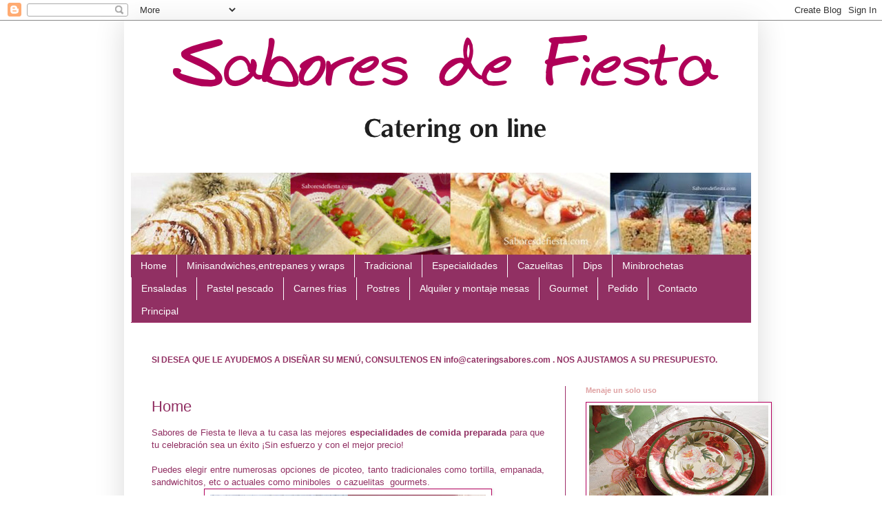

--- FILE ---
content_type: text/html; charset=UTF-8
request_url: http://saboresdefiesta.blogspot.com/2012/10/home.html
body_size: 9667
content:
<!DOCTYPE html>
<html class='v2' dir='ltr' lang='es'>
<head>
<link href='https://www.blogger.com/static/v1/widgets/335934321-css_bundle_v2.css' rel='stylesheet' type='text/css'/>
<meta content='width=1100' name='viewport'/>
<meta content='text/html; charset=UTF-8' http-equiv='Content-Type'/>
<meta content='blogger' name='generator'/>
<link href='http://saboresdefiesta.blogspot.com/favicon.ico' rel='icon' type='image/x-icon'/>
<link href='http://saboresdefiesta.blogspot.com/2012/10/home.html' rel='canonical'/>
<link rel="alternate" type="application/atom+xml" title="Sabores de Fiesta - Atom" href="http://saboresdefiesta.blogspot.com/feeds/posts/default" />
<link rel="alternate" type="application/rss+xml" title="Sabores de Fiesta - RSS" href="http://saboresdefiesta.blogspot.com/feeds/posts/default?alt=rss" />
<link rel="service.post" type="application/atom+xml" title="Sabores de Fiesta - Atom" href="https://www.blogger.com/feeds/6925510296737419536/posts/default" />

<link rel="alternate" type="application/atom+xml" title="Sabores de Fiesta - Atom" href="http://saboresdefiesta.blogspot.com/feeds/6831513950786484966/comments/default" />
<!--Can't find substitution for tag [blog.ieCssRetrofitLinks]-->
<link href='https://blogger.googleusercontent.com/img/b/R29vZ2xl/AVvXsEikNmjXVzv9qP33ZmVyEsneZvP8GAoQGVq7wyh7pagU1VYXeySlWof-m6cNT544EfjkOuFhPgxAFNwgFUFtRTtMrrgk4MhRcub75-MDDZbxxIghU6ZY5vun_k6GvgFIFu0Eli0YpT_lCs53/s400/home.jpg' rel='image_src'/>
<meta content='http://saboresdefiesta.blogspot.com/2012/10/home.html' property='og:url'/>
<meta content='Home' property='og:title'/>
<meta content=' Sabores de Fiesta te lleva a tu casa las mejores especialidades de comida preparada  para que tu celebración sea un éxito ¡Sin esfuerzo y c...' property='og:description'/>
<meta content='https://blogger.googleusercontent.com/img/b/R29vZ2xl/AVvXsEikNmjXVzv9qP33ZmVyEsneZvP8GAoQGVq7wyh7pagU1VYXeySlWof-m6cNT544EfjkOuFhPgxAFNwgFUFtRTtMrrgk4MhRcub75-MDDZbxxIghU6ZY5vun_k6GvgFIFu0Eli0YpT_lCs53/w1200-h630-p-k-no-nu/home.jpg' property='og:image'/>
<title>Sabores de Fiesta: Home</title>
<style id='page-skin-1' type='text/css'><!--
/*
-----------------------------------------------
Blogger Template Style
Name:     Simple
Designer: Blogger
URL:      www.blogger.com
----------------------------------------------- */
/* Content
----------------------------------------------- */
body {
font: normal normal 12px Arial, Tahoma, Helvetica, FreeSans, sans-serif;
color: #913063;
background: #ffffff none no-repeat scroll center center;
padding: 0 40px 40px 40px;
}
html body .region-inner {
min-width: 0;
max-width: 100%;
width: auto;
}
h2 {
font-size: 22px;
}
a:link {
text-decoration:none;
color: #913063;
}
a:visited {
text-decoration:none;
color: #913063;
}
a:hover {
text-decoration:underline;
color: #913063;
}
.body-fauxcolumn-outer .fauxcolumn-inner {
background: transparent none repeat scroll top left;
_background-image: none;
}
.body-fauxcolumn-outer .cap-top {
position: absolute;
z-index: 1;
height: 400px;
width: 100%;
}
.body-fauxcolumn-outer .cap-top .cap-left {
width: 100%;
background: transparent none repeat-x scroll top left;
_background-image: none;
}
.content-outer {
-moz-box-shadow: 0 0 40px rgba(0, 0, 0, .15);
-webkit-box-shadow: 0 0 5px rgba(0, 0, 0, .15);
-goog-ms-box-shadow: 0 0 10px #333333;
box-shadow: 0 0 40px rgba(0, 0, 0, .15);
margin-bottom: 1px;
}
.content-inner {
padding: 10px 10px;
}
.content-inner {
background-color: #ffffff;
}
/* Header
----------------------------------------------- */
.header-outer {
background: transparent url(http://www.blogblog.com/1kt/simple/gradients_deep.png) repeat-x scroll 0 -400px;
_background-image: none;
}
.Header h1 {
font: normal normal 60px Georgia, Utopia, 'Palatino Linotype', Palatino, serif;
color: #ffffff;
text-shadow: -1px -1px 1px rgba(0, 0, 0, .2);
}
.Header h1 a {
color: #ffffff;
}
.Header .description {
font-size: 140%;
color: #ffffff;
}
.header-inner .Header .titlewrapper {
padding: 22px 30px;
}
.header-inner .Header .descriptionwrapper {
padding: 0 30px;
}
/* Tabs
----------------------------------------------- */
.tabs-inner .section:first-child {
border-top: 0 solid #9e2d68;
}
.tabs-inner .section:first-child ul {
margin-top: -0;
border-top: 0 solid #9e2d68;
border-left: 0 solid #9e2d68;
border-right: 0 solid #9e2d68;
}
.tabs-inner .widget ul {
background: #913063 none repeat-x scroll 0 -800px;
_background-image: none;
border-bottom: 1px solid #9e2d68;
margin-top: 1px;
margin-left: -30px;
margin-right: -30px;
}
.tabs-inner .widget li a {
display: inline-block;
padding: .6em 1em;
font: normal normal 14px Arial, Tahoma, Helvetica, FreeSans, sans-serif;
color: #ffffff;
border-left: 1px solid #ffffff;
border-right: 0 solid #9e2d68;
}
.tabs-inner .widget li:first-child a {
border-left: none;
}
.tabs-inner .widget li.selected a, .tabs-inner .widget li a:hover {
color: #913063;
background-color: #85355f;
text-decoration: none;
}
/* Columns
----------------------------------------------- */
.main-outer {
border-top: 0 solid #9e2d68;
}
.fauxcolumn-left-outer .fauxcolumn-inner {
border-right: 1px solid #9e2d68;
}
.fauxcolumn-right-outer .fauxcolumn-inner {
border-left: 1px solid #9e2d68;
}
/* Headings
----------------------------------------------- */
div.widget > h2,
div.widget h2.title {
margin: 0 0 1em 0;
font: normal bold 11px Arial, Tahoma, Helvetica, FreeSans, sans-serif;
color: #dfa1a2;
}
/* Widgets
----------------------------------------------- */
.widget .zippy {
color: #a1a1a1;
text-shadow: 2px 2px 1px rgba(0, 0, 0, .1);
}
.widget .popular-posts ul {
list-style: none;
}
/* Posts
----------------------------------------------- */
h2.date-header {
font: normal bold 11px Arial, Tahoma, Helvetica, FreeSans, sans-serif;
}
.date-header span {
background-color: transparent;
color: #913063;
padding: inherit;
letter-spacing: inherit;
margin: inherit;
}
.main-inner {
padding-top: 30px;
padding-bottom: 30px;
}
.main-inner .column-center-inner {
padding: 0 15px;
}
.main-inner .column-center-inner .section {
margin: 0 15px;
}
.post {
margin: 0 0 25px 0;
}
h3.post-title, .comments h4 {
font: normal normal 22px Arial, Tahoma, Helvetica, FreeSans, sans-serif;
margin: .75em 0 0;
}
.post-body {
font-size: 110%;
line-height: 1.4;
position: relative;
}
.post-body img, .post-body .tr-caption-container, .Profile img, .Image img,
.BlogList .item-thumbnail img {
padding: 4px;
background: #ffffff;
border: 1px solid #b4005e;
-moz-box-shadow: 1px 1px 5px rgba(0, 0, 0, .1);
-webkit-box-shadow: 1px 1px 5px rgba(0, 0, 0, .1);
box-shadow: 1px 1px 5px rgba(0, 0, 0, .1);
}
.post-body img, .post-body .tr-caption-container {
padding: 8px;
}
.post-body .tr-caption-container {
color: #5a5a5a;
}
.post-body .tr-caption-container img {
padding: 0;
background: transparent;
border: none;
-moz-box-shadow: 0 0 0 rgba(0, 0, 0, .1);
-webkit-box-shadow: 0 0 0 rgba(0, 0, 0, .1);
box-shadow: 0 0 0 rgba(0, 0, 0, .1);
}
.post-header {
margin: 0 0 1.5em;
line-height: 1.6;
font-size: 90%;
}
.post-footer {
margin: 20px -2px 0;
padding: 5px 10px;
color: #f0d2d2;
background-color: #9e2d68;
border-bottom: 1px solid transparent;
line-height: 1.6;
font-size: 90%;
}
#comments .comment-author {
padding-top: 1.5em;
border-top: 1px solid #9e2d68;
background-position: 0 1.5em;
}
#comments .comment-author:first-child {
padding-top: 0;
border-top: none;
}
.avatar-image-container {
margin: .2em 0 0;
}
#comments .avatar-image-container img {
border: 1px solid #b4005e;
}
/* Comments
----------------------------------------------- */
.comments .comments-content .icon.blog-author {
background-repeat: no-repeat;
background-image: url([data-uri]);
}
.comments .comments-content .loadmore a {
border-top: 1px solid #a1a1a1;
border-bottom: 1px solid #a1a1a1;
}
.comments .comment-thread.inline-thread {
background-color: #9e2d68;
}
.comments .continue {
border-top: 2px solid #a1a1a1;
}
/* Accents
---------------------------------------------- */
.section-columns td.columns-cell {
border-left: 1px solid #9e2d68;
}
.blog-pager {
background: transparent none no-repeat scroll top center;
}
.blog-pager-older-link, .home-link,
.blog-pager-newer-link {
background-color: #ffffff;
padding: 5px;
}
.footer-outer {
border-top: 0 dashed #bbbbbb;
}
/* Mobile
----------------------------------------------- */
body.mobile  {
background-size: auto;
}
.mobile .body-fauxcolumn-outer {
background: transparent none repeat scroll top left;
}
.mobile .body-fauxcolumn-outer .cap-top {
background-size: 100% auto;
}
.mobile .content-outer {
-webkit-box-shadow: 0 0 3px rgba(0, 0, 0, .15);
box-shadow: 0 0 3px rgba(0, 0, 0, .15);
}
.mobile .tabs-inner .widget ul {
margin-left: 0;
margin-right: 0;
}
.mobile .post {
margin: 0;
}
.mobile .main-inner .column-center-inner .section {
margin: 0;
}
.mobile .date-header span {
padding: 0.1em 10px;
margin: 0 -10px;
}
.mobile h3.post-title {
margin: 0;
}
.mobile .blog-pager {
background: transparent none no-repeat scroll top center;
}
.mobile .footer-outer {
border-top: none;
}
.mobile .main-inner, .mobile .footer-inner {
background-color: #ffffff;
}
.mobile-index-contents {
color: #913063;
}
.mobile-link-button {
background-color: #913063;
}
.mobile-link-button a:link, .mobile-link-button a:visited {
color: #aa2a6d;
}
.mobile .tabs-inner .section:first-child {
border-top: none;
}
.mobile .tabs-inner .PageList .widget-content {
background-color: #85355f;
color: #913063;
border-top: 1px solid #9e2d68;
border-bottom: 1px solid #9e2d68;
}
.mobile .tabs-inner .PageList .widget-content .pagelist-arrow {
border-left: 1px solid #9e2d68;
}

--></style>
<style id='template-skin-1' type='text/css'><!--
body {
min-width: 920px;
}
.content-outer, .content-fauxcolumn-outer, .region-inner {
min-width: 920px;
max-width: 920px;
_width: 920px;
}
.main-inner .columns {
padding-left: 0;
padding-right: 270px;
}
.main-inner .fauxcolumn-center-outer {
left: 0;
right: 270px;
/* IE6 does not respect left and right together */
_width: expression(this.parentNode.offsetWidth -
parseInt("0") -
parseInt("270px") + 'px');
}
.main-inner .fauxcolumn-left-outer {
width: 0;
}
.main-inner .fauxcolumn-right-outer {
width: 270px;
}
.main-inner .column-left-outer {
width: 0;
right: 100%;
margin-left: -0;
}
.main-inner .column-right-outer {
width: 270px;
margin-right: -270px;
}
#layout {
min-width: 0;
}
#layout .content-outer {
min-width: 0;
width: 800px;
}
#layout .region-inner {
min-width: 0;
width: auto;
}
body#layout div.add_widget {
padding: 8px;
}
body#layout div.add_widget a {
margin-left: 32px;
}
--></style>
<link href='https://www.blogger.com/dyn-css/authorization.css?targetBlogID=6925510296737419536&amp;zx=dd007ffa-e369-43da-818d-23e3f8b6e9a4' media='none' onload='if(media!=&#39;all&#39;)media=&#39;all&#39;' rel='stylesheet'/><noscript><link href='https://www.blogger.com/dyn-css/authorization.css?targetBlogID=6925510296737419536&amp;zx=dd007ffa-e369-43da-818d-23e3f8b6e9a4' rel='stylesheet'/></noscript>
<meta name='google-adsense-platform-account' content='ca-host-pub-1556223355139109'/>
<meta name='google-adsense-platform-domain' content='blogspot.com'/>

</head>
<body class='loading variant-deep'>
<div class='navbar section' id='navbar' name='Barra de navegación'><div class='widget Navbar' data-version='1' id='Navbar1'><script type="text/javascript">
    function setAttributeOnload(object, attribute, val) {
      if(window.addEventListener) {
        window.addEventListener('load',
          function(){ object[attribute] = val; }, false);
      } else {
        window.attachEvent('onload', function(){ object[attribute] = val; });
      }
    }
  </script>
<div id="navbar-iframe-container"></div>
<script type="text/javascript" src="https://apis.google.com/js/platform.js"></script>
<script type="text/javascript">
      gapi.load("gapi.iframes:gapi.iframes.style.bubble", function() {
        if (gapi.iframes && gapi.iframes.getContext) {
          gapi.iframes.getContext().openChild({
              url: 'https://www.blogger.com/navbar/6925510296737419536?po\x3d6831513950786484966\x26origin\x3dhttp://saboresdefiesta.blogspot.com',
              where: document.getElementById("navbar-iframe-container"),
              id: "navbar-iframe"
          });
        }
      });
    </script><script type="text/javascript">
(function() {
var script = document.createElement('script');
script.type = 'text/javascript';
script.src = '//pagead2.googlesyndication.com/pagead/js/google_top_exp.js';
var head = document.getElementsByTagName('head')[0];
if (head) {
head.appendChild(script);
}})();
</script>
</div></div>
<div class='body-fauxcolumns'>
<div class='fauxcolumn-outer body-fauxcolumn-outer'>
<div class='cap-top'>
<div class='cap-left'></div>
<div class='cap-right'></div>
</div>
<div class='fauxborder-left'>
<div class='fauxborder-right'></div>
<div class='fauxcolumn-inner'>
</div>
</div>
<div class='cap-bottom'>
<div class='cap-left'></div>
<div class='cap-right'></div>
</div>
</div>
</div>
<div class='content'>
<div class='content-fauxcolumns'>
<div class='fauxcolumn-outer content-fauxcolumn-outer'>
<div class='cap-top'>
<div class='cap-left'></div>
<div class='cap-right'></div>
</div>
<div class='fauxborder-left'>
<div class='fauxborder-right'></div>
<div class='fauxcolumn-inner'>
</div>
</div>
<div class='cap-bottom'>
<div class='cap-left'></div>
<div class='cap-right'></div>
</div>
</div>
</div>
<div class='content-outer'>
<div class='content-cap-top cap-top'>
<div class='cap-left'></div>
<div class='cap-right'></div>
</div>
<div class='fauxborder-left content-fauxborder-left'>
<div class='fauxborder-right content-fauxborder-right'></div>
<div class='content-inner'>
<header>
<div class='header-outer'>
<div class='header-cap-top cap-top'>
<div class='cap-left'></div>
<div class='cap-right'></div>
</div>
<div class='fauxborder-left header-fauxborder-left'>
<div class='fauxborder-right header-fauxborder-right'></div>
<div class='region-inner header-inner'>
<div class='header section' id='header' name='Cabecera'><div class='widget Header' data-version='1' id='Header1'>
<div id='header-inner'>
<a href='http://saboresdefiesta.blogspot.com/' style='display: block'>
<img alt='Sabores de Fiesta' height='330px; ' id='Header1_headerimg' src='https://blogger.googleusercontent.com/img/b/R29vZ2xl/AVvXsEgYkxk1d1qBjKbHvd1PdG7BQC7sk_3gU1HVL7SRZYvrfZ2_lvOoAtw78xEJoPH_EY4Jh-qxgnY1nFbE2PfN9ssY-PhyFJEi_mek9POiqzuqRRQF_4PVQiWlhhuwffg-Cd_veEFVAjxPdRh3/s1600/logosabo4.png' style='display: block' width='928px; '/>
</a>
</div>
</div></div>
</div>
</div>
<div class='header-cap-bottom cap-bottom'>
<div class='cap-left'></div>
<div class='cap-right'></div>
</div>
</div>
</header>
<div class='tabs-outer'>
<div class='tabs-cap-top cap-top'>
<div class='cap-left'></div>
<div class='cap-right'></div>
</div>
<div class='fauxborder-left tabs-fauxborder-left'>
<div class='fauxborder-right tabs-fauxborder-right'></div>
<div class='region-inner tabs-inner'>
<div class='tabs section' id='crosscol' name='Multicolumnas'><div class='widget PageList' data-version='1' id='PageList1'>
<h2>Páginas</h2>
<div class='widget-content'>
<ul>
<li>
<a href='http://saboresdefiesta.blogspot.com/'>Home</a>
</li>
<li>
<a href='http://saboresdefiesta.blogspot.com/p/minisandwichesentrepanes-y-wraps.html'>Minisandwiches,entrepanes y wraps</a>
</li>
<li>
<a href='http://saboresdefiesta.blogspot.com/p/tradicional.html'>Tradicional</a>
</li>
<li>
<a href='http://saboresdefiesta.blogspot.com/p/especialidades.html'>Especialidades</a>
</li>
<li>
<a href='http://saboresdefiesta.blogspot.com/p/cazuelitas.html'>Cazuelitas</a>
</li>
<li>
<a href='http://saboresdefiesta.blogspot.com/p/dips.html'>Dips</a>
</li>
<li>
<a href='http://saboresdefiesta.blogspot.com/p/minibrochetas.html'>Minibrochetas</a>
</li>
<li>
<a href='http://saboresdefiesta.blogspot.com/p/ensaladas-en-vasitos-y-panes.html'>Ensaladas </a>
</li>
<li>
<a href='http://saboresdefiesta.blogspot.com/p/pastel-pescado.html'>Pastel pescado</a>
</li>
<li>
<a href='http://saboresdefiesta.blogspot.com/p/carnes-frias.html'>Carnes frias</a>
</li>
<li>
<a href='http://saboresdefiesta.blogspot.com/p/postres.html'>Postres</a>
</li>
<li>
<a href='http://saboresdefiesta.blogspot.com/p/alquiler-y-montaje-de-mesas.html'>Alquiler y montaje mesas</a>
</li>
<li>
<a href='http://saboresdefiesta.blogspot.com/p/navidad.html'>Gourmet</a>
</li>
<li>
<a href='http://saboresdefiesta.blogspot.com/p/pedido.html'>Pedido</a>
</li>
<li>
<a href='http://saboresdefiesta.blogspot.com/p/contacto.html'>Contacto</a>
</li>
<li>
<a href='http://saboresdefiesta.blogspot.com/p/sabores-de-fiesta-te-lleva-tu-casa-las.html'>Principal</a>
</li>
</ul>
<div class='clear'></div>
</div>
</div><div class='widget Text' data-version='1' id='Text1'>
<div class='widget-content'>
<span style="font-weight: bold;"><br/>                                                  SI DESEA QUE LE AYUDEMOS A DISEÑAR SU MENÚ, CONSULTENOS EN info@cateringsabores.com . NOS AJUSTAMOS A SU PRESUPUESTO.</span><span style="font-weight: bold;"></span>
</div>
<div class='clear'></div>
</div></div>
<div class='tabs no-items section' id='crosscol-overflow' name='Cross-Column 2'></div>
</div>
</div>
<div class='tabs-cap-bottom cap-bottom'>
<div class='cap-left'></div>
<div class='cap-right'></div>
</div>
</div>
<div class='main-outer'>
<div class='main-cap-top cap-top'>
<div class='cap-left'></div>
<div class='cap-right'></div>
</div>
<div class='fauxborder-left main-fauxborder-left'>
<div class='fauxborder-right main-fauxborder-right'></div>
<div class='region-inner main-inner'>
<div class='columns fauxcolumns'>
<div class='fauxcolumn-outer fauxcolumn-center-outer'>
<div class='cap-top'>
<div class='cap-left'></div>
<div class='cap-right'></div>
</div>
<div class='fauxborder-left'>
<div class='fauxborder-right'></div>
<div class='fauxcolumn-inner'>
</div>
</div>
<div class='cap-bottom'>
<div class='cap-left'></div>
<div class='cap-right'></div>
</div>
</div>
<div class='fauxcolumn-outer fauxcolumn-left-outer'>
<div class='cap-top'>
<div class='cap-left'></div>
<div class='cap-right'></div>
</div>
<div class='fauxborder-left'>
<div class='fauxborder-right'></div>
<div class='fauxcolumn-inner'>
</div>
</div>
<div class='cap-bottom'>
<div class='cap-left'></div>
<div class='cap-right'></div>
</div>
</div>
<div class='fauxcolumn-outer fauxcolumn-right-outer'>
<div class='cap-top'>
<div class='cap-left'></div>
<div class='cap-right'></div>
</div>
<div class='fauxborder-left'>
<div class='fauxborder-right'></div>
<div class='fauxcolumn-inner'>
</div>
</div>
<div class='cap-bottom'>
<div class='cap-left'></div>
<div class='cap-right'></div>
</div>
</div>
<!-- corrects IE6 width calculation -->
<div class='columns-inner'>
<div class='column-center-outer'>
<div class='column-center-inner'>
<div class='main section' id='main' name='Principal'><div class='widget Blog' data-version='1' id='Blog1'>
<div class='blog-posts hfeed'>

          <div class="date-outer">
        

          <div class="date-posts">
        
<div class='post-outer'>
<div class='post hentry uncustomized-post-template' itemprop='blogPost' itemscope='itemscope' itemtype='http://schema.org/BlogPosting'>
<meta content='https://blogger.googleusercontent.com/img/b/R29vZ2xl/AVvXsEikNmjXVzv9qP33ZmVyEsneZvP8GAoQGVq7wyh7pagU1VYXeySlWof-m6cNT544EfjkOuFhPgxAFNwgFUFtRTtMrrgk4MhRcub75-MDDZbxxIghU6ZY5vun_k6GvgFIFu0Eli0YpT_lCs53/s400/home.jpg' itemprop='image_url'/>
<meta content='6925510296737419536' itemprop='blogId'/>
<meta content='6831513950786484966' itemprop='postId'/>
<a name='6831513950786484966'></a>
<h3 class='post-title entry-title' itemprop='name'>
Home
</h3>
<div class='post-header'>
<div class='post-header-line-1'></div>
</div>
<div class='post-body entry-content' id='post-body-6831513950786484966' itemprop='description articleBody'>
<div style="text-align: justify;">
Sabores de Fiesta te lleva a tu casa las mejores <b>especialidades de comida preparada</b> para que tu celebración sea un éxito &#161;Sin esfuerzo y con el mejor precio! </div>
<div style="text-align: justify;">
<br /></div>
<div style="text-align: justify;">
Puedes elegir entre numerosas opciones de picoteo, tanto tradicionales como tortilla, empanada, sandwichitos, etc o actuales como miniboles&nbsp; o cazuelitas&nbsp; gourmets.</div>
<div style="text-align: justify;">
<div class="separator" style="clear: both; text-align: center;">
<a href="https://blogger.googleusercontent.com/img/b/R29vZ2xl/AVvXsEikNmjXVzv9qP33ZmVyEsneZvP8GAoQGVq7wyh7pagU1VYXeySlWof-m6cNT544EfjkOuFhPgxAFNwgFUFtRTtMrrgk4MhRcub75-MDDZbxxIghU6ZY5vun_k6GvgFIFu0Eli0YpT_lCs53/s1600/home.jpg" imageanchor="1" style="margin-left: 1em; margin-right: 1em;"><img border="0" height="300" src="https://blogger.googleusercontent.com/img/b/R29vZ2xl/AVvXsEikNmjXVzv9qP33ZmVyEsneZvP8GAoQGVq7wyh7pagU1VYXeySlWof-m6cNT544EfjkOuFhPgxAFNwgFUFtRTtMrrgk4MhRcub75-MDDZbxxIghU6ZY5vun_k6GvgFIFu0Eli0YpT_lCs53/s400/home.jpg" width="400" /></a></div>
<br /></div>
<div style="text-align: justify;">
Podrás montar un espectacular buffet con nuestras ensaladas en pan cateto, minibrochetas en piña o col, bandejas de carne o pasteles de pescado.</div>
<div style="text-align: justify;">
<div class="separator" style="clear: both; text-align: center;">
<a href="https://blogger.googleusercontent.com/img/b/R29vZ2xl/AVvXsEitSEPdR4rn2sT-ebWnA-ajpoh_V0Btfq11w2L9pBkBpnOoUNsKksDUbitmwQmVgYEGrnxvyZePvhixUQA2kBG8YCigjVHCSJPdfUE16wh4ngBjdN5lYaolYnitKcx6tAeig8FLMvdWMyf8/s1600/home1.jpg" imageanchor="1" style="margin-left: 1em; margin-right: 1em;"><img border="0" height="300" src="https://blogger.googleusercontent.com/img/b/R29vZ2xl/AVvXsEitSEPdR4rn2sT-ebWnA-ajpoh_V0Btfq11w2L9pBkBpnOoUNsKksDUbitmwQmVgYEGrnxvyZePvhixUQA2kBG8YCigjVHCSJPdfUE16wh4ngBjdN5lYaolYnitKcx6tAeig8FLMvdWMyf8/s400/home1.jpg" width="400" /></a></div>
<br /></div>
<div style="text-align: justify;">
&nbsp;Todas nuestras especialidades se sirven listas para su presentación.</div>
<div style="text-align: justify;">
<br /></div>
<div style="text-align: justify;">
<br /></div>
<br />
&nbsp; 
<div style='clear: both;'></div>
</div>
<div class='post-footer'>
<div class='post-footer-line post-footer-line-1'>
<span class='post-author vcard'>
</span>
<span class='post-timestamp'>
</span>
<span class='post-comment-link'>
</span>
<span class='post-icons'>
<span class='item-control blog-admin pid-785543847'>
<a href='https://www.blogger.com/post-edit.g?blogID=6925510296737419536&postID=6831513950786484966&from=pencil' title='Editar entrada'>
<img alt='' class='icon-action' height='18' src='https://resources.blogblog.com/img/icon18_edit_allbkg.gif' width='18'/>
</a>
</span>
</span>
<div class='post-share-buttons goog-inline-block'>
<a class='goog-inline-block share-button sb-email' href='https://www.blogger.com/share-post.g?blogID=6925510296737419536&postID=6831513950786484966&target=email' target='_blank' title='Enviar por correo electrónico'><span class='share-button-link-text'>Enviar por correo electrónico</span></a><a class='goog-inline-block share-button sb-blog' href='https://www.blogger.com/share-post.g?blogID=6925510296737419536&postID=6831513950786484966&target=blog' onclick='window.open(this.href, "_blank", "height=270,width=475"); return false;' target='_blank' title='Escribe un blog'><span class='share-button-link-text'>Escribe un blog</span></a><a class='goog-inline-block share-button sb-twitter' href='https://www.blogger.com/share-post.g?blogID=6925510296737419536&postID=6831513950786484966&target=twitter' target='_blank' title='Compartir en X'><span class='share-button-link-text'>Compartir en X</span></a><a class='goog-inline-block share-button sb-facebook' href='https://www.blogger.com/share-post.g?blogID=6925510296737419536&postID=6831513950786484966&target=facebook' onclick='window.open(this.href, "_blank", "height=430,width=640"); return false;' target='_blank' title='Compartir con Facebook'><span class='share-button-link-text'>Compartir con Facebook</span></a><a class='goog-inline-block share-button sb-pinterest' href='https://www.blogger.com/share-post.g?blogID=6925510296737419536&postID=6831513950786484966&target=pinterest' target='_blank' title='Compartir en Pinterest'><span class='share-button-link-text'>Compartir en Pinterest</span></a>
</div>
</div>
<div class='post-footer-line post-footer-line-2'>
<span class='post-labels'>
</span>
</div>
<div class='post-footer-line post-footer-line-3'>
<span class='post-location'>
</span>
</div>
</div>
</div>
<div class='comments' id='comments'>
<a name='comments'></a>
</div>
</div>

        </div></div>
      
</div>
<div class='blog-pager' id='blog-pager'>
<span id='blog-pager-newer-link'>
<a class='blog-pager-newer-link' href='http://saboresdefiesta.blogspot.com/2013/02/alquiler-y-montaje-mesas.html' id='Blog1_blog-pager-newer-link' title='Entrada más reciente'>Entrada más reciente</a>
</span>
<span id='blog-pager-older-link'>
<a class='blog-pager-older-link' href='http://saboresdefiesta.blogspot.com/2012/11/navidad.html' id='Blog1_blog-pager-older-link' title='Entrada antigua'>Entrada antigua</a>
</span>
<a class='home-link' href='http://saboresdefiesta.blogspot.com/'>Inicio</a>
</div>
<div class='clear'></div>
<div class='post-feeds'>
</div>
</div></div>
</div>
</div>
<div class='column-left-outer'>
<div class='column-left-inner'>
<aside>
<div class='sidebar no-items section' id='sidebar-left-1'></div>
</aside>
</div>
</div>
<div class='column-right-outer'>
<div class='column-right-inner'>
<aside>
<div class='sidebar section' id='sidebar-right-1'><div class='widget Image' data-version='1' id='Image1'>
<h2>Menaje un solo uso</h2>
<div class='widget-content'>
<a href='http://www.fiestasconencanto.com/http://'>
<img alt='Menaje un solo uso' height='170' id='Image1_img' src='https://blogger.googleusercontent.com/img/b/R29vZ2xl/AVvXsEgsc06x_-N5Tws5l1gAWDhW6H2dPSPiHgnylPzfp9XzKSo3Kp_EDw6Ltj8DJitrSEwYwZNT1IazN7nSuqdG9qpD2OEy0ITLLVBbjtxrir-zkU_RDGYaJLLmCUYz2pX2KKxzEhxAT680J13I/s260/PICT0228-003.JPG' width='260'/>
</a>
<br/>
<span class='caption'>Diseño y calidad en tu fiesta</span>
</div>
<div class='clear'></div>
</div><div class='widget Image' data-version='1' id='Image2'>
<h2>Tu catering en Málaga</h2>
<div class='widget-content'>
<a href='http://www.cateringsabores.com'>
<img alt='Tu catering en Málaga' height='156' id='Image2_img' src='https://blogger.googleusercontent.com/img/b/R29vZ2xl/AVvXsEhdvIAPpTNJJ-pfFxY-UrRp15VzruL669UrvXxl_6A_gVc6g02yAsFERqkCcdnZFXhcftuYC3beEsXgIyF_cxCpzolZkpQjEID3iIUuQa7Ipr7xsn2X7Yvs76m2U8N0bctsYQd8XacMcIWx/s260/logosabores.jpg' width='260'/>
</a>
<br/>
<span class='caption'>Calidad/Precio desde 1996</span>
</div>
<div class='clear'></div>
</div></div>
</aside>
</div>
</div>
</div>
<div style='clear: both'></div>
<!-- columns -->
</div>
<!-- main -->
</div>
</div>
<div class='main-cap-bottom cap-bottom'>
<div class='cap-left'></div>
<div class='cap-right'></div>
</div>
</div>
<footer>
<div class='footer-outer'>
<div class='footer-cap-top cap-top'>
<div class='cap-left'></div>
<div class='cap-right'></div>
</div>
<div class='fauxborder-left footer-fauxborder-left'>
<div class='fauxborder-right footer-fauxborder-right'></div>
<div class='region-inner footer-inner'>
<div class='foot no-items section' id='footer-1'></div>
<table border='0' cellpadding='0' cellspacing='0' class='section-columns columns-2'>
<tbody>
<tr>
<td class='first columns-cell'>
<div class='foot no-items section' id='footer-2-1'></div>
</td>
<td class='columns-cell'>
<div class='foot no-items section' id='footer-2-2'></div>
</td>
</tr>
</tbody>
</table>
<!-- outside of the include in order to lock Attribution widget -->
<div class='foot section' id='footer-3' name='Pie de página'><div class='widget Attribution' data-version='1' id='Attribution1'>
<div class='widget-content' style='text-align: center;'>
Tema Sencillo. Con la tecnología de <a href='https://www.blogger.com' target='_blank'>Blogger</a>.
</div>
<div class='clear'></div>
</div></div>
</div>
</div>
<div class='footer-cap-bottom cap-bottom'>
<div class='cap-left'></div>
<div class='cap-right'></div>
</div>
</div>
</footer>
<!-- content -->
</div>
</div>
<div class='content-cap-bottom cap-bottom'>
<div class='cap-left'></div>
<div class='cap-right'></div>
</div>
</div>
</div>
<script type='text/javascript'>
    window.setTimeout(function() {
        document.body.className = document.body.className.replace('loading', '');
      }, 10);
  </script>

<script type="text/javascript" src="https://www.blogger.com/static/v1/widgets/3845888474-widgets.js"></script>
<script type='text/javascript'>
window['__wavt'] = 'AOuZoY5Vi2_d9fuk4zsw3kcd-sTVwW-cVg:1768580156420';_WidgetManager._Init('//www.blogger.com/rearrange?blogID\x3d6925510296737419536','//saboresdefiesta.blogspot.com/2012/10/home.html','6925510296737419536');
_WidgetManager._SetDataContext([{'name': 'blog', 'data': {'blogId': '6925510296737419536', 'title': 'Sabores de Fiesta', 'url': 'http://saboresdefiesta.blogspot.com/2012/10/home.html', 'canonicalUrl': 'http://saboresdefiesta.blogspot.com/2012/10/home.html', 'homepageUrl': 'http://saboresdefiesta.blogspot.com/', 'searchUrl': 'http://saboresdefiesta.blogspot.com/search', 'canonicalHomepageUrl': 'http://saboresdefiesta.blogspot.com/', 'blogspotFaviconUrl': 'http://saboresdefiesta.blogspot.com/favicon.ico', 'bloggerUrl': 'https://www.blogger.com', 'hasCustomDomain': false, 'httpsEnabled': true, 'enabledCommentProfileImages': true, 'gPlusViewType': 'FILTERED_POSTMOD', 'adultContent': false, 'analyticsAccountNumber': '', 'encoding': 'UTF-8', 'locale': 'es', 'localeUnderscoreDelimited': 'es', 'languageDirection': 'ltr', 'isPrivate': false, 'isMobile': false, 'isMobileRequest': false, 'mobileClass': '', 'isPrivateBlog': false, 'isDynamicViewsAvailable': true, 'feedLinks': '\x3clink rel\x3d\x22alternate\x22 type\x3d\x22application/atom+xml\x22 title\x3d\x22Sabores de Fiesta - Atom\x22 href\x3d\x22http://saboresdefiesta.blogspot.com/feeds/posts/default\x22 /\x3e\n\x3clink rel\x3d\x22alternate\x22 type\x3d\x22application/rss+xml\x22 title\x3d\x22Sabores de Fiesta - RSS\x22 href\x3d\x22http://saboresdefiesta.blogspot.com/feeds/posts/default?alt\x3drss\x22 /\x3e\n\x3clink rel\x3d\x22service.post\x22 type\x3d\x22application/atom+xml\x22 title\x3d\x22Sabores de Fiesta - Atom\x22 href\x3d\x22https://www.blogger.com/feeds/6925510296737419536/posts/default\x22 /\x3e\n\n\x3clink rel\x3d\x22alternate\x22 type\x3d\x22application/atom+xml\x22 title\x3d\x22Sabores de Fiesta - Atom\x22 href\x3d\x22http://saboresdefiesta.blogspot.com/feeds/6831513950786484966/comments/default\x22 /\x3e\n', 'meTag': '', 'adsenseHostId': 'ca-host-pub-1556223355139109', 'adsenseHasAds': false, 'adsenseAutoAds': false, 'boqCommentIframeForm': true, 'loginRedirectParam': '', 'view': '', 'dynamicViewsCommentsSrc': '//www.blogblog.com/dynamicviews/4224c15c4e7c9321/js/comments.js', 'dynamicViewsScriptSrc': '//www.blogblog.com/dynamicviews/2dfa401275732ff9', 'plusOneApiSrc': 'https://apis.google.com/js/platform.js', 'disableGComments': true, 'interstitialAccepted': false, 'sharing': {'platforms': [{'name': 'Obtener enlace', 'key': 'link', 'shareMessage': 'Obtener enlace', 'target': ''}, {'name': 'Facebook', 'key': 'facebook', 'shareMessage': 'Compartir en Facebook', 'target': 'facebook'}, {'name': 'Escribe un blog', 'key': 'blogThis', 'shareMessage': 'Escribe un blog', 'target': 'blog'}, {'name': 'X', 'key': 'twitter', 'shareMessage': 'Compartir en X', 'target': 'twitter'}, {'name': 'Pinterest', 'key': 'pinterest', 'shareMessage': 'Compartir en Pinterest', 'target': 'pinterest'}, {'name': 'Correo electr\xf3nico', 'key': 'email', 'shareMessage': 'Correo electr\xf3nico', 'target': 'email'}], 'disableGooglePlus': true, 'googlePlusShareButtonWidth': 0, 'googlePlusBootstrap': '\x3cscript type\x3d\x22text/javascript\x22\x3ewindow.___gcfg \x3d {\x27lang\x27: \x27es\x27};\x3c/script\x3e'}, 'hasCustomJumpLinkMessage': false, 'jumpLinkMessage': 'Leer m\xe1s', 'pageType': 'item', 'postId': '6831513950786484966', 'postImageThumbnailUrl': 'https://blogger.googleusercontent.com/img/b/R29vZ2xl/AVvXsEikNmjXVzv9qP33ZmVyEsneZvP8GAoQGVq7wyh7pagU1VYXeySlWof-m6cNT544EfjkOuFhPgxAFNwgFUFtRTtMrrgk4MhRcub75-MDDZbxxIghU6ZY5vun_k6GvgFIFu0Eli0YpT_lCs53/s72-c/home.jpg', 'postImageUrl': 'https://blogger.googleusercontent.com/img/b/R29vZ2xl/AVvXsEikNmjXVzv9qP33ZmVyEsneZvP8GAoQGVq7wyh7pagU1VYXeySlWof-m6cNT544EfjkOuFhPgxAFNwgFUFtRTtMrrgk4MhRcub75-MDDZbxxIghU6ZY5vun_k6GvgFIFu0Eli0YpT_lCs53/s400/home.jpg', 'pageName': 'Home', 'pageTitle': 'Sabores de Fiesta: Home'}}, {'name': 'features', 'data': {}}, {'name': 'messages', 'data': {'edit': 'Editar', 'linkCopiedToClipboard': 'El enlace se ha copiado en el Portapapeles.', 'ok': 'Aceptar', 'postLink': 'Enlace de la entrada'}}, {'name': 'template', 'data': {'name': 'Simple', 'localizedName': 'Sencillo', 'isResponsive': false, 'isAlternateRendering': false, 'isCustom': false, 'variant': 'deep', 'variantId': 'deep'}}, {'name': 'view', 'data': {'classic': {'name': 'classic', 'url': '?view\x3dclassic'}, 'flipcard': {'name': 'flipcard', 'url': '?view\x3dflipcard'}, 'magazine': {'name': 'magazine', 'url': '?view\x3dmagazine'}, 'mosaic': {'name': 'mosaic', 'url': '?view\x3dmosaic'}, 'sidebar': {'name': 'sidebar', 'url': '?view\x3dsidebar'}, 'snapshot': {'name': 'snapshot', 'url': '?view\x3dsnapshot'}, 'timeslide': {'name': 'timeslide', 'url': '?view\x3dtimeslide'}, 'isMobile': false, 'title': 'Home', 'description': ' Sabores de Fiesta te lleva a tu casa las mejores especialidades de comida preparada  para que tu celebraci\xf3n sea un \xe9xito \xa1Sin esfuerzo y c...', 'featuredImage': 'https://blogger.googleusercontent.com/img/b/R29vZ2xl/AVvXsEikNmjXVzv9qP33ZmVyEsneZvP8GAoQGVq7wyh7pagU1VYXeySlWof-m6cNT544EfjkOuFhPgxAFNwgFUFtRTtMrrgk4MhRcub75-MDDZbxxIghU6ZY5vun_k6GvgFIFu0Eli0YpT_lCs53/s400/home.jpg', 'url': 'http://saboresdefiesta.blogspot.com/2012/10/home.html', 'type': 'item', 'isSingleItem': true, 'isMultipleItems': false, 'isError': false, 'isPage': false, 'isPost': true, 'isHomepage': false, 'isArchive': false, 'isLabelSearch': false, 'postId': 6831513950786484966}}]);
_WidgetManager._RegisterWidget('_NavbarView', new _WidgetInfo('Navbar1', 'navbar', document.getElementById('Navbar1'), {}, 'displayModeFull'));
_WidgetManager._RegisterWidget('_HeaderView', new _WidgetInfo('Header1', 'header', document.getElementById('Header1'), {}, 'displayModeFull'));
_WidgetManager._RegisterWidget('_PageListView', new _WidgetInfo('PageList1', 'crosscol', document.getElementById('PageList1'), {'title': 'P\xe1ginas', 'links': [{'isCurrentPage': false, 'href': 'http://saboresdefiesta.blogspot.com/', 'title': 'Home'}, {'isCurrentPage': false, 'href': 'http://saboresdefiesta.blogspot.com/p/minisandwichesentrepanes-y-wraps.html', 'id': '2926060162077922266', 'title': 'Minisandwiches,entrepanes y wraps'}, {'isCurrentPage': false, 'href': 'http://saboresdefiesta.blogspot.com/p/tradicional.html', 'id': '5330404703540777430', 'title': 'Tradicional'}, {'isCurrentPage': false, 'href': 'http://saboresdefiesta.blogspot.com/p/especialidades.html', 'id': '6037930035672247657', 'title': 'Especialidades'}, {'isCurrentPage': false, 'href': 'http://saboresdefiesta.blogspot.com/p/cazuelitas.html', 'id': '433599257056075398', 'title': 'Cazuelitas'}, {'isCurrentPage': false, 'href': 'http://saboresdefiesta.blogspot.com/p/dips.html', 'id': '6432962580666492772', 'title': 'Dips'}, {'isCurrentPage': false, 'href': 'http://saboresdefiesta.blogspot.com/p/minibrochetas.html', 'id': '3936232096783257578', 'title': 'Minibrochetas'}, {'isCurrentPage': false, 'href': 'http://saboresdefiesta.blogspot.com/p/ensaladas-en-vasitos-y-panes.html', 'id': '7979373365690526233', 'title': 'Ensaladas '}, {'isCurrentPage': false, 'href': 'http://saboresdefiesta.blogspot.com/p/pastel-pescado.html', 'id': '2951541389808616135', 'title': 'Pastel pescado'}, {'isCurrentPage': false, 'href': 'http://saboresdefiesta.blogspot.com/p/carnes-frias.html', 'id': '5677657500865332301', 'title': 'Carnes frias'}, {'isCurrentPage': false, 'href': 'http://saboresdefiesta.blogspot.com/p/postres.html', 'id': '8096469201752648733', 'title': 'Postres'}, {'isCurrentPage': false, 'href': 'http://saboresdefiesta.blogspot.com/p/alquiler-y-montaje-de-mesas.html', 'id': '5197466153956494417', 'title': 'Alquiler y montaje mesas'}, {'isCurrentPage': false, 'href': 'http://saboresdefiesta.blogspot.com/p/navidad.html', 'id': '9190803057073796959', 'title': 'Gourmet'}, {'isCurrentPage': false, 'href': 'http://saboresdefiesta.blogspot.com/p/pedido.html', 'id': '7129130067852624457', 'title': 'Pedido'}, {'isCurrentPage': false, 'href': 'http://saboresdefiesta.blogspot.com/p/contacto.html', 'id': '4154726135297039731', 'title': 'Contacto'}, {'isCurrentPage': false, 'href': 'http://saboresdefiesta.blogspot.com/p/sabores-de-fiesta-te-lleva-tu-casa-las.html', 'id': '3899250661080773770', 'title': 'Principal'}], 'mobile': false, 'showPlaceholder': true, 'hasCurrentPage': false}, 'displayModeFull'));
_WidgetManager._RegisterWidget('_TextView', new _WidgetInfo('Text1', 'crosscol', document.getElementById('Text1'), {}, 'displayModeFull'));
_WidgetManager._RegisterWidget('_BlogView', new _WidgetInfo('Blog1', 'main', document.getElementById('Blog1'), {'cmtInteractionsEnabled': false, 'lightboxEnabled': true, 'lightboxModuleUrl': 'https://www.blogger.com/static/v1/jsbin/498020680-lbx__es.js', 'lightboxCssUrl': 'https://www.blogger.com/static/v1/v-css/828616780-lightbox_bundle.css'}, 'displayModeFull'));
_WidgetManager._RegisterWidget('_ImageView', new _WidgetInfo('Image1', 'sidebar-right-1', document.getElementById('Image1'), {'resize': false}, 'displayModeFull'));
_WidgetManager._RegisterWidget('_ImageView', new _WidgetInfo('Image2', 'sidebar-right-1', document.getElementById('Image2'), {'resize': false}, 'displayModeFull'));
_WidgetManager._RegisterWidget('_AttributionView', new _WidgetInfo('Attribution1', 'footer-3', document.getElementById('Attribution1'), {}, 'displayModeFull'));
</script>
</body>
</html>